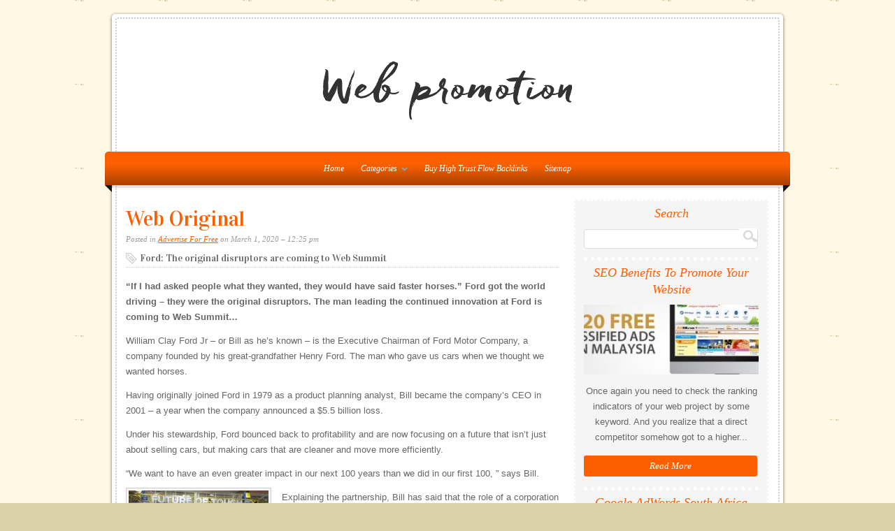

--- FILE ---
content_type: text/html; charset=UTF-8
request_url: http://web-promotion-services.net/AdvertiseForFree/web-original
body_size: 6355
content:
<!DOCTYPE html PUBLIC "-//W3C//DTD XHTML 1.0 Transitional//EN" "http://www.w3.org/TR/xhtml1/DTD/xhtml1-transitional.dtd">
<html xmlns="http://www.w3.org/1999/xhtml" lang="en-US">
<head profile="http://gmpg.org/xfn/11">

<meta name="language" content="en" />
<meta http-equiv="Content-Type" content="text/html; charset=UTF-8" />
<link rel="Shortcut Icon" href="http://web-promotion-services.net/templates/organic/style/img/favicon.png" type="image/png" />
<link rel="alternate" type="application/rss+xml" title="Web promotion RSS Feed" href="http://web-promotion-services.net/feed/rss/" />
<link rel="stylesheet" type="text/css" href="http://web-promotion-services.net/templates/organic/style/style.css" media="screen" />
<link rel="stylesheet" type="text/css" href="http://web-promotion-services.net/templates/organic/style/inc_style.css" media="screen" />
<link rel="stylesheet" type='text/css' href="http://fonts.googleapis.com/css?family=Vidaloka" />
<title>Web Original : Web promotion</title>
<meta name="keywords" content="Web Original" />
<meta name="description" content="“If I had asked people what they wanted, they would have said faster horses.” Ford got the world driving – they were the original disruptors. The man leading the continued innovation at Ford is coming..." /><meta content="Web Original" property="og:title" />
<meta content="article" property="og:type" />
<meta content="http://web-promotion-services.net/AdvertiseForFree/web-original" property="og:url" />
<meta content="http://web-promotion-services.net/img/thumb/web_original.jpg" property="og:image" />

<script type="text/javascript" src="http://ajax.googleapis.com/ajax/libs/jquery/1.9.1/jquery.min.js"></script>

<script type='text/javascript' src='http://web-promotion-services.net/templates/organic/js/jquery.fancybox.pack.js'></script>
<script type='text/javascript' src='http://web-promotion-services.net/templates/organic/js/fancybox.js'></script>
<link media="screen" type="text/css" href="http://web-promotion-services.net/templates/organic/style/jquery.fancybox.css" rel="stylesheet" />

<link media="screen" type="text/css" href="http://web-promotion-services.net/templates/organic/style/plugins.css" rel="stylesheet" />
</head>
<body class="header-image content-sidebar">
<div id="wrap">
<div id="header">
	<div id="header_border">
	<div id="title">
		<a href="http://web-promotion-services.net/"><img src="http://web-promotion-services.net/img/logo.png" alt="Web promotion" /></a>
	</div>
	
	</div>
</div>

<div id="navbar">
	<div class="menu sf-js-enabled sf-shadow">
		<ul id="menu-main-menu" class="menu sf-js-enabled sf-shadow">
			<li id="main"><a href="http://web-promotion-services.net/"><span>Home</span></a></li>
			<li id="menu-categ"><a href="#" class="sf-with-ul" id="ul">Categories<span class="sf-sub-indicator"> »</span></a>
				<ul class="subnav">
									<li><a href="http://web-promotion-services.net/DigitalAdvertising/">Digital Advertising</a></li>
									<li><a href="http://web-promotion-services.net/GoogleAdwords/">Google Adwords</a></li>
									<li><a href="http://web-promotion-services.net/AdvertiseYourBusiness/">Advertise Your Business</a></li>
									<li><a href="http://web-promotion-services.net/WebsiteOnlineAdvertising/">Website Online Advertising</a></li>
									<li><a href="http://web-promotion-services.net/OnlineAdvertisingGoogle/">Online Advertising Google</a></li>
									<li><a href="http://web-promotion-services.net/InternetAdvertising/">Internet Advertising</a></li>
									<li><a href="http://web-promotion-services.net/AdvertiseForFree/">Advertise For Free</a></li>
									<li><a href="http://web-promotion-services.net/SearchEngines/">Search Engines</a></li>
									<li><a href="http://web-promotion-services.net/FreeAdvertisingOnline/">Free Advertising Online</a></li>
									<li><a href="http://web-promotion-services.net/PromoteYourWebsite/">Promote Your Website</a></li>
									<li><a href="http://web-promotion-services.net/OnlineAdvertising/">Online Advertising</a></li>
									<li><a href="http://web-promotion-services.net/AdvertiseYourWebsite/">Advertise Your Website</a></li>
									<li><a href="http://web-promotion-services.net/GoogleAds/">Google Ads</a></li>
									<li><a href="http://web-promotion-services.net/PayPerClick/">Pay Per Click</a></li>
									<li><a href="http://web-promotion-services.net/OnlineMarketing/">Online Marketing</a></li>
								</ul>
			</li>
			<li><a href="https://www.fiverr.com/nextmg/do-2-permanent-links-at-tf30-blogs">Buy High Trust Flow Backlinks</a></li> 
			<li id="sitemap"><a href="http://web-promotion-services.net/sitemap/">Sitemap</a></li> 

		</ul>
	</div>
	<span class="fold"></span>
</div>
<div class="clear"></div>
<div id="container">
<div id="content_border">
	<div id="content" class="left">
		<div class="postarea">
			<h1 class="entry-title">Web Original</h1>
			<div class="postauthor">
				<p>Posted in <a rel="category tag" title="View all posts in Advertise For Free" href="http://web-promotion-services.net/AdvertiseForFree/">Advertise For Free</a> on March 1, 2020 &#8211; 12:25 pm</p>
            </div>
			
	
			<h2 class="article-title">Ford: The original disruptors are coming to Web Summit</h2>
	
	
		
	
	<div class="entry-content">
		<p><strong>“If I had asked people what they wanted, they would have said faster horses.” Ford got the world driving – they were the original disruptors. The man leading the continued innovation at Ford is coming to Web Summit…</strong></p>

<p>William Clay Ford Jr – or Bill as he’s known – is the Executive Chairman of Ford Motor Company, a company founded by his great-grandfather Henry Ford. The man who gave us cars when we thought we wanted horses.</p>

<p>Having originally joined Ford in 1979 as a product planning analyst, Bill became the company’s CEO in 2001 – a year when the company announced a $5.5 billion loss.</p>

<p>Under his stewardship, Ford bounced back to profitability and are now focusing on a future that isn’t just about selling cars, but making cars that are cleaner and move more efficiently.</p>

<p>“We want to have an even greater impact in our next 100 years than we did in our first 100, ” says Bill.</p>
<img src="/img/untiashuitled_3.jpg" class="left_align" alt="UntiASHUitled-3" width="200" height="113" />

<p>Explaining the partnership, Bill has said that the role of a corporation should be “to try to make people’s lives better”.</p>

<p>Part of Ford’s vision for the future is bringing the world’s most popular apps in the car with SYNC AppLink.</p>

<p>SYNC AppLink gives drivers safe access to their favourite apps while driving through steering wheel, radio, inbuilt display and voice controls. It’s already used in over 2 million Ford vehicles worldwide.</p>

<p>We’ll be holding the first Ford SYNC AppLink Developer Challenge in Europe during Web Summit. It’s a 24-hour hackathon with a €75, 000 prize fund – you can read more about it here.</p>
				</div>

	
			<div class="postmeta">
										Source: blog.websummit.net
							<script type="text/javascript">(function() {
  if (window.pluso)if (typeof window.pluso.start == "function") return;
  if (window.ifpluso==undefined) { window.ifpluso = 1;
    var d = document, s = d.createElement('script'), g = 'getElementsByTagName';
    s.type = 'text/javascript'; s.charset='UTF-8'; s.async = true;
    s.src = ('https:' == window.location.protocol ? 'https' : 'http')  + '://share.pluso.ru/pluso-like.js';
    var h=d[g]('body')[0];
    h.appendChild(s);
  }})();</script>
<div class="pluso" style="float:right;bottom: 2px;" data-lang="en" data-background="transparent" data-options="small,square,line,horizontal,counter,theme=08" data-services="vkontakte,facebook,google,twitter,liveinternet,livejournal,print"></div>		</div><div class="clear"></div>
		

	</div>
	<div class="post">


	<table class="amazon">
<tr>
	<td class="item_img" valign="top">
				<img src="/img/goods/head_web_original_racquetball_glove_right.jpg" alt="HEAD" />
			</td>	<td>
		<b>Head Web "Original" Racquetball Glove, Right Hand - Large</b><br />
		<span class="smalltxt">Sports (HEAD)</span><br />
					<ul>
							<li>Silicon dot pattern on palm for superior grip</li>
							<li>High performance COOLTECHTM spandex for cool, comfortable fit</li>
							<li>Textured Spandex for superior moisture absorption and extra durability</li>
							<li>Synthetic leather dive pads for added protection and durability</li>
						</ul>
			</td>
</tr>
</table>

			
		
	

	
			<h5>Related video</h5>
		<div class="video-preview">
	<div class="video-data">
					<div class="video-div player" frame="http%25253A%25252F%25252Fwww.youtube.com%25252Fembed%25252Furqr8vhOAIs%25253Fautoplay%25253D1" title="View this video from YouTube">
			<div class="video-img"><img src="/img/video/angelo_raguso_anthony_tomov_deep.jpg" alt="Angelo Raguso &amp; Anthony Tomov - Deep Web (Original Mix" /></div>
			<div class="video-title">Angelo Raguso &amp; Anthony Tomov - Deep Web (Original Mix ...</div>
		</div>
					<div class="video-div player" frame="http%25253A%25252F%25252Fwww.youtube.com%25252Fembed%25252FUYneEtwaeXQ%25253Fautoplay%25253D1" title="View this video from YouTube">
			<div class="video-img"><img src="/img/video/original_web_content_20.jpg" alt="Original Web Content" /></div>
			<div class="video-title">Original Web Content</div>
		</div>
		</div>
</div>		

	
 	
		
					
		

		
		
		
		
			
		
		

	<div class="video-preview">
	<div class="video-data">
					<div class="video-div player" frame="http%25253A%25252F%25252Fembed.5min.com%25252F517543086%252526autoStart%25253Dtrue" title="View this video from Aol.On">
			<div class="video-img"><img src="/img/video/web_video_industry_chief_forecasts_1000.jpg" alt="Web Video Industry Chief Forecasts 1 Web Original" /></div>
			<div class="video-title">Web Video Industry Chief Forecasts 1000 Web Original ...</div>
		</div>
					<div class="video-div player" frame="http%25253A%25252F%25252Fwww.youtube.com%25252Fembed%25252FXd_XDYHAsPw%25253Fautoplay%25253D1" title="View this video from YouTube">
			<div class="video-img"><img src="/img/video/crer_un_site_web_original_avec.jpg" alt="Créer un site web original avec Website X5" /></div>
			<div class="video-title">Créer un site web original avec Website X5</div>
		</div>
		</div>
</div>		


<table class="amazon">
			<tr>
			<td class="item_img" valign="top">
											<img src="/img/goods/original_penguin_mens_web_belt_brittany.jpg" alt="Original Penguin Mens Accessories Child Code" />
										</td>
			<td>
				<b>Original Penguin Men's Web Belt, Brittany Blue, Large</b><br />
				<span class="smalltxt">Apparel (Original Penguin Mens Accessories Child Code)</span><br />
									<ul>
											<li>Belt for every day wear</li>
											<li>Penguin logo</li>
										</ul>
							</td>
		</tr>
				<tr>
			<td class="item_img" valign="top">
											<img src="/img/goods/dss_power_web_exercisers_original_heavy.jpg" alt="DSS" />
										</td>
			<td>
				<b>DSS Power-Web Exercisers (Original, Heavy)</b><br />
				<span class="smalltxt">Health and Beauty (DSS)</span><br />
									<ul>
											<li>This Listing is for Power-Web Exercisers Original</li>
											<li>Qty: 1 Each, 14 diameter and weighs less than 1 lb.</li>
											<li>Color:Green , Resistance: Heavy</li>
											<li>This item may differ from the image shown. This item may be a replacement or optional part for the image shown, or differ in model, color, etc. Please review the...</li>
											<li>This product contains natural rubber latex which may cause allergic reactions.</li>
										</ul>
							</td>
		</tr>
				<tr>
			<td class="item_img" valign="top">
											<img src="/img/goods/power_web_original_14_black.jpg" alt="Power Web International" />
										</td>
			<td>
				<b>Power Web Original, 14" Black - Ultra-Heavy Resistance</b><br />
				<span class="smalltxt">Health and Beauty (Power Web International)</span><br />
									<ul>
											<li>Strengthens the muscles of the fingers, hand, and forearm</li>
											<li>Recommended and used by physical therapists, musicians, and sports enthusiasts world-wide</li>
											<li>Available in multiple color-coded resistance levels</li>
											<li>Ideal for strength training and rehabilitation after injury</li>
											<li>Useful for helping prevent repetitive motion injuries such as carpal tunnel syndrome</li>
										</ul>
							</td>
		</tr>
	</table>



 
<div class="clear"></div>
</div>

<div class="post related">
<h5>Related Posts</h5>
<ul>
 
	<li><a href="/AdvertiseForFree/website-cpm">Website CPM</a></li>
 
	<li><a href="/GoogleAds/adwords-start">AdWords Start</a></li>
 
	<li><a href="/PayPerClick/ads-sign">Ads Sign</a></li>
</ul>
</div>


		</div>
		<div class="sidebar widget-area" id="sidebar_right">
	

<div class="widget widget_search" id="search">
	<div class="widget-wrap"><h4 class="widgettitle">Search</h4>
	<form action="http://web-promotion-services.net/search/" class="searchform search-form" method="get">
		<span id="search_border">
			<input type="text" class="s search-input" name="q" id="q" />
			<input id="searchsubmit" type="submit" value="" />
		</span>
	</form>
	</div>
</div>
  

	

<div class="widget">
	<h4 class="widgettitle">SEO Benefits To Promote Your Website</h4>
	<img height="100" width="250" src="http://web-promotion-services.net//img/preview/free_advertising_website_for_business.jpg" alt="SEO Benefits To Promote Your Website">
	<p>Once again you need to check the ranking indicators of your web project by some keyword. And you realize that a direct competitor somehow got to a higher...</p>
	<a class="more-link2" href="/DigitalAdvertising/seo-benefits-to-promote-your-website">Read More</a>
</div>
<div class="widget">
	<h4 class="widgettitle">Google AdWords South Africa</h4>
	<img height="100" width="250" src="http://web-promotion-services.net/img/preview/google_adwords_south_africa.jpg" alt="Google AdWords South Africa">
	<p>Google restricts the promotion of alcoholic beverages and drinks that resemble alcoholic beverages. When promoting alcoholic beverages, you may not do...</p>
	<a class="more-link2" href="/GoogleAdwords/google-adwords-south-africa">Read More</a>
</div>
<div class="widget">
	<h4 class="widgettitle">Equestrian and promotion</h4>
	<img height="100" width="250" src="http://web-promotion-services.net//img/8safety stirrups-250.jpg" alt="Equestrian and promotion">
	<p>Of course, all those who are just thinking about promoting their sites understand that SEO is good , promotion is beneficial , especially when you look...</p>
	<a class="more-link2" href="/AdvertiseYourBusiness/equestrian-and-promotion">Read More</a>
</div>
<div class="widget">
	<h4 class="widgettitle">Internet Marketing ads</h4>
	<img height="100" width="250" src="http://web-promotion-services.net/img/preview/internet_marketing_ads.jpg" alt="Internet Marketing ads">
	<p>10 Marketing Predictions for 2015 [INFOGRAPHIC] – There have been many changes in the digital marketing space over 2014, and that has marketers preparing...</p>
	<a class="more-link2" href="/WebsiteOnlineAdvertising/internet-marketing-ads">Read More</a>
</div>
<div class="widget">
	<h4 class="widgettitle">AdWords platform</h4>
	<img height="100" width="250" src="http://web-promotion-services.net/img/preview/adwords_platform.jpg" alt="AdWords platform">
	<p>The Effectiveness of Google Ads “Why use AdWords” and Does Google AdWords Work? are pretty common keyword phrase searched on Google, which suggests that...</p>
	<a class="more-link2" href="/OnlineAdvertisingGoogle/adwords-platform">Read More</a>
</div>
	

<div class="widget snippets" id="snippets">
	<h4 class="widgettitle">Interesting facts</h4>
	<ul>		<li>
			<img src="/img/freebase/world_wide_web.png" width="120" height="88">			The <strong>World Wide Web</strong> (abbreviated as WWW or W3, commonly known as the Web, or the "Information Superhighway"), is a system of interlinked hypertext documents accessed via the Internet. With a web browser, one can view web pages that may contain text, images, videos...
		</li>
				<li>
						An <strong>original net animation</strong> (ONA) is an anime that is directly released onto the Internet. ONAs may also have been aired on television if they were first directly released on the Internet. The name mirrors original video animation, a term that has been used in the...
		</li>
			</ul>
</div>



	
	
	<div class="widget twitter" id="tweets">
		<h4 class="widgettitle">Tweets</h4>
				<div class="tweet">
			<small>Saturday 2, April 2016 02:36 PM</small>
			<span><img src="/img/avatar/weddingebooks.jpg" alt="WeddingEbooks" width="45" height="45">Wedding Ebooks</span>
			<p>@<strong>Wedding Ebooks</strong>: I will show you a whole bunch of FREE ways to advertise your sale. This will help get to customers whome you ordinarily may not have.</p>
		</div>
			</div>




</div>
	</div>
</div>

<!--LiveInternet counter--><script type="text/javascript"><!--
document.write("<a href='//www.liveinternet.ru/click' "+
"target=_blank><img src='//counter.yadro.ru/hit?t45.16;r"+
escape(document.referrer)+((typeof(screen)=="undefined")?"":
";s"+screen.width+"*"+screen.height+"*"+(screen.colorDepth?
screen.colorDepth:screen.pixelDepth))+";u"+escape(document.URL)+
";"+Math.random()+
"' alt='' title='LiveInternet' "+
"border='0' width='1' height='1' style='position:absolute; left:-9999px;'><\/a>")
//--></script><!--/LiveInternet-->



<div class="footer" id="footer">
  <div id="footer_border">
    <div id="footerinfo">
      <div class="footerleft">
        <p>Copyright &copy; <script type="text/javascript">var mdate = new Date(); document.write(mdate.getFullYear());</script> · All Rights Reserved · <a href="http://web-promotion-services.net/">Home</a> | <a href="http://web-promotion-services.net/contact/">Contact</a> | <a href="http://web-promotion-services.net/sitemap/">Sitemap</a> | <a href="http://web-promotion-services.net//feed/rss/">RSS Feed</a></p>
      </div>
    </div>
  </div>

</div>
</div>
<script type="text/javascript">
<!--
var _acic={dataProvider:10};(function(){var e=document.createElement("script");e.type="text/javascript";e.async=true;e.src="https://www.acint.net/aci.js";var t=document.getElementsByTagName("script")[0];t.parentNode.insertBefore(e,t)})()
//-->
</script><!--3a9f6b4e--><!--3a9f6b4e--><div class="mads-block"></div>
</body>
</html>